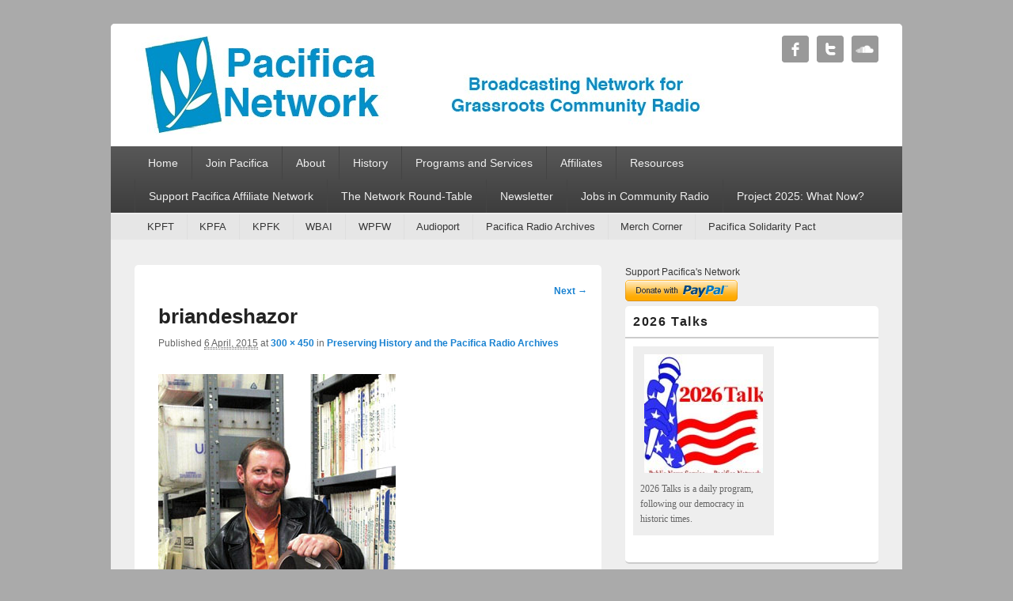

--- FILE ---
content_type: text/html; charset=UTF-8
request_url: https://pacificanetwork.org/preserving-history-and-the-pacifica-radio-archives/briandeshazor/
body_size: 69799
content:
<!DOCTYPE html>
<!--[if IE 6]>
<html id="ie6" lang="en-US">
<![endif]-->
<!--[if IE 7]>
<html id="ie7" lang="en-US">
<![endif]-->
<!--[if IE 8]>
<html id="ie8" lang="en-US">
<![endif]-->
<!--[if !(IE 6) | !(IE 7) | !(IE 8)  ]><!-->
<html lang="en-US">
<!--<![endif]-->
<head >
<meta charset="UTF-8" />
<link rel="profile" href="http://gmpg.org/xfn/11" />
<link rel="pingback" href="https://pacificanetwork.org/xmlrpc.php" />
<meta name='robots' content='index, follow, max-image-preview:large, max-snippet:-1, max-video-preview:-1' />
	<style>img:is([sizes="auto" i], [sizes^="auto," i]) { contain-intrinsic-size: 3000px 1500px }</style>
	<meta name="viewport" content="width=device-width, initial-scale=1" />
	<!-- This site is optimized with the Yoast SEO plugin v26.8 - https://yoast.com/product/yoast-seo-wordpress/ -->
	<title>briandeshazor - Pacifica Network</title>
	<link rel="canonical" href="https://pacificanetwork.org/preserving-history-and-the-pacifica-radio-archives/briandeshazor/" />
	<script type="application/ld+json" class="yoast-schema-graph">{"@context":"https://schema.org","@graph":[{"@type":"WebPage","@id":"https://pacificanetwork.org/preserving-history-and-the-pacifica-radio-archives/briandeshazor/","url":"https://pacificanetwork.org/preserving-history-and-the-pacifica-radio-archives/briandeshazor/","name":"briandeshazor - Pacifica Network","isPartOf":{"@id":"https://pacificanetwork.org/#website"},"primaryImageOfPage":{"@id":"https://pacificanetwork.org/preserving-history-and-the-pacifica-radio-archives/briandeshazor/#primaryimage"},"image":{"@id":"https://pacificanetwork.org/preserving-history-and-the-pacifica-radio-archives/briandeshazor/#primaryimage"},"thumbnailUrl":"https://pacificanetwork.org/wp-content/uploads/2015/04/briandeshazor.jpg","datePublished":"2015-04-06T19:15:30+00:00","dateModified":"2015-07-03T18:42:32+00:00","breadcrumb":{"@id":"https://pacificanetwork.org/preserving-history-and-the-pacifica-radio-archives/briandeshazor/#breadcrumb"},"inLanguage":"en-US","potentialAction":[{"@type":"ReadAction","target":["https://pacificanetwork.org/preserving-history-and-the-pacifica-radio-archives/briandeshazor/"]}]},{"@type":"ImageObject","inLanguage":"en-US","@id":"https://pacificanetwork.org/preserving-history-and-the-pacifica-radio-archives/briandeshazor/#primaryimage","url":"https://pacificanetwork.org/wp-content/uploads/2015/04/briandeshazor.jpg","contentUrl":"https://pacificanetwork.org/wp-content/uploads/2015/04/briandeshazor.jpg","width":300,"height":450,"caption":"The Pacifica Radio Archives' Brian DeShazor."},{"@type":"BreadcrumbList","@id":"https://pacificanetwork.org/preserving-history-and-the-pacifica-radio-archives/briandeshazor/#breadcrumb","itemListElement":[{"@type":"ListItem","position":1,"name":"Home","item":"https://pacificanetwork.org/"},{"@type":"ListItem","position":2,"name":"Preserving History and the Pacifica Radio Archives","item":"https://pacificanetwork.org/preserving-history-and-the-pacifica-radio-archives/"},{"@type":"ListItem","position":3,"name":"briandeshazor"}]},{"@type":"WebSite","@id":"https://pacificanetwork.org/#website","url":"https://pacificanetwork.org/","name":"Pacifica Network","description":"Broadcasting Network for Grassroots Community Radio","potentialAction":[{"@type":"SearchAction","target":{"@type":"EntryPoint","urlTemplate":"https://pacificanetwork.org/?s={search_term_string}"},"query-input":{"@type":"PropertyValueSpecification","valueRequired":true,"valueName":"search_term_string"}}],"inLanguage":"en-US"}]}</script>
	<!-- / Yoast SEO plugin. -->


<link rel='dns-prefetch' href='//js.stripe.com' />
<link rel='dns-prefetch' href='//cdn.canvasjs.com' />
<link rel="alternate" type="application/rss+xml" title="Pacifica Network &raquo; Feed" href="https://pacificanetwork.org/feed/" />
<link rel="alternate" type="application/rss+xml" title="Pacifica Network &raquo; Comments Feed" href="https://pacificanetwork.org/comments/feed/" />
<script type="text/javascript">
/* <![CDATA[ */
window._wpemojiSettings = {"baseUrl":"https:\/\/s.w.org\/images\/core\/emoji\/16.0.1\/72x72\/","ext":".png","svgUrl":"https:\/\/s.w.org\/images\/core\/emoji\/16.0.1\/svg\/","svgExt":".svg","source":{"concatemoji":"https:\/\/pacificanetwork.org\/wp-includes\/js\/wp-emoji-release.min.js?ver=6.8.3"}};
/*! This file is auto-generated */
!function(s,n){var o,i,e;function c(e){try{var t={supportTests:e,timestamp:(new Date).valueOf()};sessionStorage.setItem(o,JSON.stringify(t))}catch(e){}}function p(e,t,n){e.clearRect(0,0,e.canvas.width,e.canvas.height),e.fillText(t,0,0);var t=new Uint32Array(e.getImageData(0,0,e.canvas.width,e.canvas.height).data),a=(e.clearRect(0,0,e.canvas.width,e.canvas.height),e.fillText(n,0,0),new Uint32Array(e.getImageData(0,0,e.canvas.width,e.canvas.height).data));return t.every(function(e,t){return e===a[t]})}function u(e,t){e.clearRect(0,0,e.canvas.width,e.canvas.height),e.fillText(t,0,0);for(var n=e.getImageData(16,16,1,1),a=0;a<n.data.length;a++)if(0!==n.data[a])return!1;return!0}function f(e,t,n,a){switch(t){case"flag":return n(e,"\ud83c\udff3\ufe0f\u200d\u26a7\ufe0f","\ud83c\udff3\ufe0f\u200b\u26a7\ufe0f")?!1:!n(e,"\ud83c\udde8\ud83c\uddf6","\ud83c\udde8\u200b\ud83c\uddf6")&&!n(e,"\ud83c\udff4\udb40\udc67\udb40\udc62\udb40\udc65\udb40\udc6e\udb40\udc67\udb40\udc7f","\ud83c\udff4\u200b\udb40\udc67\u200b\udb40\udc62\u200b\udb40\udc65\u200b\udb40\udc6e\u200b\udb40\udc67\u200b\udb40\udc7f");case"emoji":return!a(e,"\ud83e\udedf")}return!1}function g(e,t,n,a){var r="undefined"!=typeof WorkerGlobalScope&&self instanceof WorkerGlobalScope?new OffscreenCanvas(300,150):s.createElement("canvas"),o=r.getContext("2d",{willReadFrequently:!0}),i=(o.textBaseline="top",o.font="600 32px Arial",{});return e.forEach(function(e){i[e]=t(o,e,n,a)}),i}function t(e){var t=s.createElement("script");t.src=e,t.defer=!0,s.head.appendChild(t)}"undefined"!=typeof Promise&&(o="wpEmojiSettingsSupports",i=["flag","emoji"],n.supports={everything:!0,everythingExceptFlag:!0},e=new Promise(function(e){s.addEventListener("DOMContentLoaded",e,{once:!0})}),new Promise(function(t){var n=function(){try{var e=JSON.parse(sessionStorage.getItem(o));if("object"==typeof e&&"number"==typeof e.timestamp&&(new Date).valueOf()<e.timestamp+604800&&"object"==typeof e.supportTests)return e.supportTests}catch(e){}return null}();if(!n){if("undefined"!=typeof Worker&&"undefined"!=typeof OffscreenCanvas&&"undefined"!=typeof URL&&URL.createObjectURL&&"undefined"!=typeof Blob)try{var e="postMessage("+g.toString()+"("+[JSON.stringify(i),f.toString(),p.toString(),u.toString()].join(",")+"));",a=new Blob([e],{type:"text/javascript"}),r=new Worker(URL.createObjectURL(a),{name:"wpTestEmojiSupports"});return void(r.onmessage=function(e){c(n=e.data),r.terminate(),t(n)})}catch(e){}c(n=g(i,f,p,u))}t(n)}).then(function(e){for(var t in e)n.supports[t]=e[t],n.supports.everything=n.supports.everything&&n.supports[t],"flag"!==t&&(n.supports.everythingExceptFlag=n.supports.everythingExceptFlag&&n.supports[t]);n.supports.everythingExceptFlag=n.supports.everythingExceptFlag&&!n.supports.flag,n.DOMReady=!1,n.readyCallback=function(){n.DOMReady=!0}}).then(function(){return e}).then(function(){var e;n.supports.everything||(n.readyCallback(),(e=n.source||{}).concatemoji?t(e.concatemoji):e.wpemoji&&e.twemoji&&(t(e.twemoji),t(e.wpemoji)))}))}((window,document),window._wpemojiSettings);
/* ]]> */
</script>
<style id='wp-emoji-styles-inline-css' type='text/css'>

	img.wp-smiley, img.emoji {
		display: inline !important;
		border: none !important;
		box-shadow: none !important;
		height: 1em !important;
		width: 1em !important;
		margin: 0 0.07em !important;
		vertical-align: -0.1em !important;
		background: none !important;
		padding: 0 !important;
	}
</style>
<link rel='stylesheet' id='wp-block-library-css' href='https://pacificanetwork.org/wp-includes/css/dist/block-library/style.min.css?ver=6.8.3' type='text/css' media='all' />
<style id='classic-theme-styles-inline-css' type='text/css'>
/*! This file is auto-generated */
.wp-block-button__link{color:#fff;background-color:#32373c;border-radius:9999px;box-shadow:none;text-decoration:none;padding:calc(.667em + 2px) calc(1.333em + 2px);font-size:1.125em}.wp-block-file__button{background:#32373c;color:#fff;text-decoration:none}
</style>
<style id='pdfemb-pdf-embedder-viewer-style-inline-css' type='text/css'>
.wp-block-pdfemb-pdf-embedder-viewer{max-width:none}

</style>
<style id='global-styles-inline-css' type='text/css'>
:root{--wp--preset--aspect-ratio--square: 1;--wp--preset--aspect-ratio--4-3: 4/3;--wp--preset--aspect-ratio--3-4: 3/4;--wp--preset--aspect-ratio--3-2: 3/2;--wp--preset--aspect-ratio--2-3: 2/3;--wp--preset--aspect-ratio--16-9: 16/9;--wp--preset--aspect-ratio--9-16: 9/16;--wp--preset--color--black: #000000;--wp--preset--color--cyan-bluish-gray: #abb8c3;--wp--preset--color--white: #ffffff;--wp--preset--color--pale-pink: #f78da7;--wp--preset--color--vivid-red: #cf2e2e;--wp--preset--color--luminous-vivid-orange: #ff6900;--wp--preset--color--luminous-vivid-amber: #fcb900;--wp--preset--color--light-green-cyan: #7bdcb5;--wp--preset--color--vivid-green-cyan: #00d084;--wp--preset--color--pale-cyan-blue: #8ed1fc;--wp--preset--color--vivid-cyan-blue: #0693e3;--wp--preset--color--vivid-purple: #9b51e0;--wp--preset--gradient--vivid-cyan-blue-to-vivid-purple: linear-gradient(135deg,rgba(6,147,227,1) 0%,rgb(155,81,224) 100%);--wp--preset--gradient--light-green-cyan-to-vivid-green-cyan: linear-gradient(135deg,rgb(122,220,180) 0%,rgb(0,208,130) 100%);--wp--preset--gradient--luminous-vivid-amber-to-luminous-vivid-orange: linear-gradient(135deg,rgba(252,185,0,1) 0%,rgba(255,105,0,1) 100%);--wp--preset--gradient--luminous-vivid-orange-to-vivid-red: linear-gradient(135deg,rgba(255,105,0,1) 0%,rgb(207,46,46) 100%);--wp--preset--gradient--very-light-gray-to-cyan-bluish-gray: linear-gradient(135deg,rgb(238,238,238) 0%,rgb(169,184,195) 100%);--wp--preset--gradient--cool-to-warm-spectrum: linear-gradient(135deg,rgb(74,234,220) 0%,rgb(151,120,209) 20%,rgb(207,42,186) 40%,rgb(238,44,130) 60%,rgb(251,105,98) 80%,rgb(254,248,76) 100%);--wp--preset--gradient--blush-light-purple: linear-gradient(135deg,rgb(255,206,236) 0%,rgb(152,150,240) 100%);--wp--preset--gradient--blush-bordeaux: linear-gradient(135deg,rgb(254,205,165) 0%,rgb(254,45,45) 50%,rgb(107,0,62) 100%);--wp--preset--gradient--luminous-dusk: linear-gradient(135deg,rgb(255,203,112) 0%,rgb(199,81,192) 50%,rgb(65,88,208) 100%);--wp--preset--gradient--pale-ocean: linear-gradient(135deg,rgb(255,245,203) 0%,rgb(182,227,212) 50%,rgb(51,167,181) 100%);--wp--preset--gradient--electric-grass: linear-gradient(135deg,rgb(202,248,128) 0%,rgb(113,206,126) 100%);--wp--preset--gradient--midnight: linear-gradient(135deg,rgb(2,3,129) 0%,rgb(40,116,252) 100%);--wp--preset--font-size--small: 13px;--wp--preset--font-size--medium: 20px;--wp--preset--font-size--large: 36px;--wp--preset--font-size--x-large: 42px;--wp--preset--spacing--20: 0.44rem;--wp--preset--spacing--30: 0.67rem;--wp--preset--spacing--40: 1rem;--wp--preset--spacing--50: 1.5rem;--wp--preset--spacing--60: 2.25rem;--wp--preset--spacing--70: 3.38rem;--wp--preset--spacing--80: 5.06rem;--wp--preset--shadow--natural: 6px 6px 9px rgba(0, 0, 0, 0.2);--wp--preset--shadow--deep: 12px 12px 50px rgba(0, 0, 0, 0.4);--wp--preset--shadow--sharp: 6px 6px 0px rgba(0, 0, 0, 0.2);--wp--preset--shadow--outlined: 6px 6px 0px -3px rgba(255, 255, 255, 1), 6px 6px rgba(0, 0, 0, 1);--wp--preset--shadow--crisp: 6px 6px 0px rgba(0, 0, 0, 1);}:where(.is-layout-flex){gap: 0.5em;}:where(.is-layout-grid){gap: 0.5em;}body .is-layout-flex{display: flex;}.is-layout-flex{flex-wrap: wrap;align-items: center;}.is-layout-flex > :is(*, div){margin: 0;}body .is-layout-grid{display: grid;}.is-layout-grid > :is(*, div){margin: 0;}:where(.wp-block-columns.is-layout-flex){gap: 2em;}:where(.wp-block-columns.is-layout-grid){gap: 2em;}:where(.wp-block-post-template.is-layout-flex){gap: 1.25em;}:where(.wp-block-post-template.is-layout-grid){gap: 1.25em;}.has-black-color{color: var(--wp--preset--color--black) !important;}.has-cyan-bluish-gray-color{color: var(--wp--preset--color--cyan-bluish-gray) !important;}.has-white-color{color: var(--wp--preset--color--white) !important;}.has-pale-pink-color{color: var(--wp--preset--color--pale-pink) !important;}.has-vivid-red-color{color: var(--wp--preset--color--vivid-red) !important;}.has-luminous-vivid-orange-color{color: var(--wp--preset--color--luminous-vivid-orange) !important;}.has-luminous-vivid-amber-color{color: var(--wp--preset--color--luminous-vivid-amber) !important;}.has-light-green-cyan-color{color: var(--wp--preset--color--light-green-cyan) !important;}.has-vivid-green-cyan-color{color: var(--wp--preset--color--vivid-green-cyan) !important;}.has-pale-cyan-blue-color{color: var(--wp--preset--color--pale-cyan-blue) !important;}.has-vivid-cyan-blue-color{color: var(--wp--preset--color--vivid-cyan-blue) !important;}.has-vivid-purple-color{color: var(--wp--preset--color--vivid-purple) !important;}.has-black-background-color{background-color: var(--wp--preset--color--black) !important;}.has-cyan-bluish-gray-background-color{background-color: var(--wp--preset--color--cyan-bluish-gray) !important;}.has-white-background-color{background-color: var(--wp--preset--color--white) !important;}.has-pale-pink-background-color{background-color: var(--wp--preset--color--pale-pink) !important;}.has-vivid-red-background-color{background-color: var(--wp--preset--color--vivid-red) !important;}.has-luminous-vivid-orange-background-color{background-color: var(--wp--preset--color--luminous-vivid-orange) !important;}.has-luminous-vivid-amber-background-color{background-color: var(--wp--preset--color--luminous-vivid-amber) !important;}.has-light-green-cyan-background-color{background-color: var(--wp--preset--color--light-green-cyan) !important;}.has-vivid-green-cyan-background-color{background-color: var(--wp--preset--color--vivid-green-cyan) !important;}.has-pale-cyan-blue-background-color{background-color: var(--wp--preset--color--pale-cyan-blue) !important;}.has-vivid-cyan-blue-background-color{background-color: var(--wp--preset--color--vivid-cyan-blue) !important;}.has-vivid-purple-background-color{background-color: var(--wp--preset--color--vivid-purple) !important;}.has-black-border-color{border-color: var(--wp--preset--color--black) !important;}.has-cyan-bluish-gray-border-color{border-color: var(--wp--preset--color--cyan-bluish-gray) !important;}.has-white-border-color{border-color: var(--wp--preset--color--white) !important;}.has-pale-pink-border-color{border-color: var(--wp--preset--color--pale-pink) !important;}.has-vivid-red-border-color{border-color: var(--wp--preset--color--vivid-red) !important;}.has-luminous-vivid-orange-border-color{border-color: var(--wp--preset--color--luminous-vivid-orange) !important;}.has-luminous-vivid-amber-border-color{border-color: var(--wp--preset--color--luminous-vivid-amber) !important;}.has-light-green-cyan-border-color{border-color: var(--wp--preset--color--light-green-cyan) !important;}.has-vivid-green-cyan-border-color{border-color: var(--wp--preset--color--vivid-green-cyan) !important;}.has-pale-cyan-blue-border-color{border-color: var(--wp--preset--color--pale-cyan-blue) !important;}.has-vivid-cyan-blue-border-color{border-color: var(--wp--preset--color--vivid-cyan-blue) !important;}.has-vivid-purple-border-color{border-color: var(--wp--preset--color--vivid-purple) !important;}.has-vivid-cyan-blue-to-vivid-purple-gradient-background{background: var(--wp--preset--gradient--vivid-cyan-blue-to-vivid-purple) !important;}.has-light-green-cyan-to-vivid-green-cyan-gradient-background{background: var(--wp--preset--gradient--light-green-cyan-to-vivid-green-cyan) !important;}.has-luminous-vivid-amber-to-luminous-vivid-orange-gradient-background{background: var(--wp--preset--gradient--luminous-vivid-amber-to-luminous-vivid-orange) !important;}.has-luminous-vivid-orange-to-vivid-red-gradient-background{background: var(--wp--preset--gradient--luminous-vivid-orange-to-vivid-red) !important;}.has-very-light-gray-to-cyan-bluish-gray-gradient-background{background: var(--wp--preset--gradient--very-light-gray-to-cyan-bluish-gray) !important;}.has-cool-to-warm-spectrum-gradient-background{background: var(--wp--preset--gradient--cool-to-warm-spectrum) !important;}.has-blush-light-purple-gradient-background{background: var(--wp--preset--gradient--blush-light-purple) !important;}.has-blush-bordeaux-gradient-background{background: var(--wp--preset--gradient--blush-bordeaux) !important;}.has-luminous-dusk-gradient-background{background: var(--wp--preset--gradient--luminous-dusk) !important;}.has-pale-ocean-gradient-background{background: var(--wp--preset--gradient--pale-ocean) !important;}.has-electric-grass-gradient-background{background: var(--wp--preset--gradient--electric-grass) !important;}.has-midnight-gradient-background{background: var(--wp--preset--gradient--midnight) !important;}.has-small-font-size{font-size: var(--wp--preset--font-size--small) !important;}.has-medium-font-size{font-size: var(--wp--preset--font-size--medium) !important;}.has-large-font-size{font-size: var(--wp--preset--font-size--large) !important;}.has-x-large-font-size{font-size: var(--wp--preset--font-size--x-large) !important;}
:where(.wp-block-post-template.is-layout-flex){gap: 1.25em;}:where(.wp-block-post-template.is-layout-grid){gap: 1.25em;}
:where(.wp-block-columns.is-layout-flex){gap: 2em;}:where(.wp-block-columns.is-layout-grid){gap: 2em;}
:root :where(.wp-block-pullquote){font-size: 1.5em;line-height: 1.6;}
</style>
<link rel='stylesheet' id='wpedon-css' href='https://pacificanetwork.org/wp-content/plugins/easy-paypal-donation/assets/css/wpedon.css?ver=1.5.3' type='text/css' media='all' />
<link rel='stylesheet' id='dashicons-css' href='https://pacificanetwork.org/wp-includes/css/dashicons.min.css?ver=6.8.3' type='text/css' media='all' />
<link rel='stylesheet' id='admin-bar-css' href='https://pacificanetwork.org/wp-includes/css/admin-bar.min.css?ver=6.8.3' type='text/css' media='all' />
<style id='admin-bar-inline-css' type='text/css'>

    .canvasjs-chart-credit{
        display: none !important;
    }
    #vtrtsFreeChart canvas {
    border-radius: 6px;
}

.vtrts-free-adminbar-weekly-title {
    font-weight: bold;
    font-size: 14px;
    color: #fff;
    margin-bottom: 6px;
}

        #wpadminbar #wp-admin-bar-vtrts_free_top_button .ab-icon:before {
            content: "\f185";
            color: #1DAE22;
            top: 3px;
        }
    #wp-admin-bar-vtrts_pro_top_button .ab-item {
        min-width: 180px;
    }
    .vtrts-free-adminbar-dropdown {
        min-width: 420px ;
        padding: 18px 18px 12px 18px;
        background: #23282d;
        color: #fff;
        border-radius: 8px;
        box-shadow: 0 4px 24px rgba(0,0,0,0.15);
        margin-top: 10px;
    }
    .vtrts-free-adminbar-grid {
        display: grid;
        grid-template-columns: 1fr 1fr;
        gap: 18px 18px; /* row-gap column-gap */
        margin-bottom: 18px;
    }
    .vtrts-free-adminbar-card {
        background: #2c3338;
        border-radius: 8px;
        padding: 18px 18px 12px 18px;
        box-shadow: 0 2px 8px rgba(0,0,0,0.07);
        display: flex;
        flex-direction: column;
        align-items: flex-start;
    }
    /* Extra margin for the right column */
    .vtrts-free-adminbar-card:nth-child(2),
    .vtrts-free-adminbar-card:nth-child(4) {
        margin-left: 10px !important;
        padding-left: 10px !important;
                padding-top: 6px !important;

        margin-right: 10px !important;
        padding-right : 10px !important;
        margin-top: 10px !important;
    }
    .vtrts-free-adminbar-card:nth-child(1),
    .vtrts-free-adminbar-card:nth-child(3) {
        margin-left: 10px !important;
        padding-left: 10px !important;
                padding-top: 6px !important;

        margin-top: 10px !important;
                padding-right : 10px !important;

    }
    /* Extra margin for the bottom row */
    .vtrts-free-adminbar-card:nth-child(3),
    .vtrts-free-adminbar-card:nth-child(4) {
        margin-top: 6px !important;
        padding-top: 6px !important;
        margin-top: 10px !important;
    }
    .vtrts-free-adminbar-card-title {
        font-size: 14px;
        font-weight: 800;
        margin-bottom: 6px;
        color: #fff;
    }
    .vtrts-free-adminbar-card-value {
        font-size: 22px;
        font-weight: bold;
        color: #1DAE22;
        margin-bottom: 4px;
    }
    .vtrts-free-adminbar-card-sub {
        font-size: 12px;
        color: #aaa;
    }
    .vtrts-free-adminbar-btn-wrap {
        text-align: center;
        margin-top: 8px;
    }

    #wp-admin-bar-vtrts_free_top_button .ab-item{
    min-width: 80px !important;
        padding: 0px !important;
    .vtrts-free-adminbar-btn {
        display: inline-block;
        background: #1DAE22;
        color: #fff !important;
        font-weight: bold;
        padding: 8px 28px;
        border-radius: 6px;
        text-decoration: none;
        font-size: 15px;
        transition: background 0.2s;
        margin-top: 8px;
    }
    .vtrts-free-adminbar-btn:hover {
        background: #15991b;
        color: #fff !important;
    }

    .vtrts-free-adminbar-dropdown-wrap { min-width: 0; padding: 0; }
    #wpadminbar #wp-admin-bar-vtrts_free_top_button .vtrts-free-adminbar-dropdown { display: none; position: absolute; left: 0; top: 100%; z-index: 99999; }
    #wpadminbar #wp-admin-bar-vtrts_free_top_button:hover .vtrts-free-adminbar-dropdown { display: block; }
    
        .ab-empty-item #wp-admin-bar-vtrts_free_top_button-default .ab-empty-item{
    height:0px !important;
    padding :0px !important;
     }
            #wpadminbar .quicklinks .ab-empty-item{
        padding:0px !important;
    }
    .vtrts-free-adminbar-dropdown {
    min-width: 420px;
    padding: 18px 18px 12px 18px;
    background: #23282d;
    color: #fff;
    border-radius: 12px; /* more rounded */
    box-shadow: 0 8px 32px rgba(0,0,0,0.25); /* deeper shadow */
    margin-top: 10px;
}

.vtrts-free-adminbar-btn-wrap {
    text-align: center;
    margin-top: 18px; /* more space above */
}

.vtrts-free-adminbar-btn {
    display: inline-block;
    background: #1DAE22;
    color: #fff !important;
    font-weight: bold;
    padding: 5px 22px;
    border-radius: 8px;
    text-decoration: none;
    font-size: 17px;
    transition: background 0.2s, box-shadow 0.2s;
    margin-top: 8px;
    box-shadow: 0 2px 8px rgba(29,174,34,0.15);
    text-align: center;
    line-height: 1.6;
    
}
.vtrts-free-adminbar-btn:hover {
    background: #15991b;
    color: #fff !important;
    box-shadow: 0 4px 16px rgba(29,174,34,0.25);
}
    


</style>
<link rel='stylesheet' id='catchbox-css' href='https://pacificanetwork.org/wp-content/themes/catch-box-pro/style.css' type='text/css' media='all' />
<link rel='stylesheet' id='genericons-css' href='https://pacificanetwork.org/wp-content/themes/catch-box-pro/genericons/genericons.css?ver=3.0.3' type='text/css' media='all' />
<link rel='stylesheet' id='catchbox-responsive-css' href='https://pacificanetwork.org/wp-content/themes/catch-box-pro/css/responsive.css?ver=6.8.3' type='text/css' media='all' />
<link rel='stylesheet' id='tablepress-default-css' href='https://pacificanetwork.org/wp-content/tablepress-combined.min.css?ver=97' type='text/css' media='all' />
<link rel='stylesheet' id='mediaelementjs-styles-css' href='https://pacificanetwork.org/wp-content/plugins/media-element-html5-video-and-audio-player/mediaelement/v4/mediaelementplayer.min.css?ver=6.8.3' type='text/css' media='all' />
<link rel='stylesheet' id='mediaelementjs-styles-legacy-css' href='https://pacificanetwork.org/wp-content/plugins/media-element-html5-video-and-audio-player/mediaelement/v4/mediaelementplayer-legacy.min.css?ver=6.8.3' type='text/css' media='all' />
<script type="text/javascript" id="ahc_front_js-js-extra">
/* <![CDATA[ */
var ahc_ajax_front = {"ajax_url":"https:\/\/pacificanetwork.org\/wp-admin\/admin-ajax.php","plugin_url":"https:\/\/pacificanetwork.org\/wp-content\/plugins\/visitors-traffic-real-time-statistics\/","page_id":"1433","page_title":"briandeshazor","post_type":"attachment"};
/* ]]> */
</script>
<script type="text/javascript" src="https://pacificanetwork.org/wp-content/plugins/visitors-traffic-real-time-statistics/js/front.js?ver=6.8.3" id="ahc_front_js-js"></script>
<script type="text/javascript" src="https://pacificanetwork.org/wp-includes/js/jquery/jquery.min.js?ver=3.7.1" id="jquery-core-js"></script>
<script type="text/javascript" src="https://pacificanetwork.org/wp-includes/js/jquery/jquery-migrate.min.js?ver=3.4.1" id="jquery-migrate-js"></script>
<script type="text/javascript" src="https://pacificanetwork.org/wp-content/plugins/media-element-html5-video-and-audio-player/mediaelement/v4/mediaelement-and-player.min.js?ver=4.2.8" id="mediaelementjs-scripts-js"></script>
<link rel="https://api.w.org/" href="https://pacificanetwork.org/wp-json/" /><link rel="alternate" title="JSON" type="application/json" href="https://pacificanetwork.org/wp-json/wp/v2/media/1433" /><link rel="EditURI" type="application/rsd+xml" title="RSD" href="https://pacificanetwork.org/xmlrpc.php?rsd" />
<meta name="generator" content="WordPress 6.8.3" />
<link rel='shortlink' href='https://pacificanetwork.org/?p=1433' />
<link rel="alternate" title="oEmbed (JSON)" type="application/json+oembed" href="https://pacificanetwork.org/wp-json/oembed/1.0/embed?url=https%3A%2F%2Fpacificanetwork.org%2Fpreserving-history-and-the-pacifica-radio-archives%2Fbriandeshazor%2F" />
<link rel="alternate" title="oEmbed (XML)" type="text/xml+oembed" href="https://pacificanetwork.org/wp-json/oembed/1.0/embed?url=https%3A%2F%2Fpacificanetwork.org%2Fpreserving-history-and-the-pacifica-radio-archives%2Fbriandeshazor%2F&#038;format=xml" />
<script>
  (function(i,s,o,g,r,a,m){i['GoogleAnalyticsObject']=r;i[r]=i[r]||function(){
  (i[r].q=i[r].q||[]).push(arguments)},i[r].l=1*new Date();a=s.createElement(o),
  m=s.getElementsByTagName(o)[0];a.async=1;a.src=g;m.parentNode.insertBefore(a,m)
  })(window,document,'script','//www.google-analytics.com/analytics.js','ga');

  ga('create', 'UA-42780759-1', 'pacificanetwork.org');
  ga('send', 'pageview');
<div id="fb-root"></div>
<script async defer crossorigin="anonymous" src="https://connect.facebook.net/en_US/sdk.js#xfbml=1&version=v6.0"></script>
</script>
<div id="fb-root"></div>
<script async defer crossorigin="anonymous" src="https://connect.facebook.net/en_US/sdk.js#xfbml=1&version=v5.0"></script>
<div id="fb-root"></div>
<script async defer crossorigin="anonymous" src="https://connect.facebook.net/en_US/sdk.js#xfbml=1&version=v5.0"></script>
<div id="fb-root"></div>
<script async defer crossorigin="anonymous" src="https://connect.facebook.net/en_US/sdk.js#xfbml=1&version=v5.0"></script><!-- Analytics by WP Statistics - https://wp-statistics.com -->
<!-- refreshing cache --><link rel="shortcut icon" href="http://pacificanetwork.org/wp-content/uploads/2012/06/weblogo2-e1428349731146.jpg" type="image/x-icon" /><!-- Pacifica Network inline CSS Styles -->
<style type="text/css" media="screen">
#header-content {
padding-top: 15.00px;
padding-bottom: 15.00px;
}
#slider { background-color: #eeeeee; }
#slider-wrap .featured-text { color: #666666; }
@media screen and (min-width: 961px) {
}
.wp-caption .wp-caption-text:before {
    content: none;
}
.wp-caption .wp-caption-text {
    padding-left: 0;
}
.page .wp-caption .wp-caption-text { padding-left: 10px; }
.page .wp-caption .wp-caption-text { font-size: 10px; line-height: 16px; }
</style>
<!-- refreshing cache --><link rel="apple-touch-icon-precomposed" href="http://pacificanetwork.org/wp-content/uploads/2012/06/weblogo2-e1428349731146.jpg" /><meta name="generator" content="Elementor 3.34.2; features: additional_custom_breakpoints; settings: css_print_method-external, google_font-enabled, font_display-auto">
			<style>
				.e-con.e-parent:nth-of-type(n+4):not(.e-lazyloaded):not(.e-no-lazyload),
				.e-con.e-parent:nth-of-type(n+4):not(.e-lazyloaded):not(.e-no-lazyload) * {
					background-image: none !important;
				}
				@media screen and (max-height: 1024px) {
					.e-con.e-parent:nth-of-type(n+3):not(.e-lazyloaded):not(.e-no-lazyload),
					.e-con.e-parent:nth-of-type(n+3):not(.e-lazyloaded):not(.e-no-lazyload) * {
						background-image: none !important;
					}
				}
				@media screen and (max-height: 640px) {
					.e-con.e-parent:nth-of-type(n+2):not(.e-lazyloaded):not(.e-no-lazyload),
					.e-con.e-parent:nth-of-type(n+2):not(.e-lazyloaded):not(.e-no-lazyload) * {
						background-image: none !important;
					}
				}
			</style>
				<style type="text/css">
			#site-title,
		#site-description {
			position: absolute !important;
			clip: rect(1px 1px 1px 1px); /* IE6, IE7 */
			clip: rect(1px, 1px, 1px, 1px);
		}
		</style>
	<style type="text/css" id="custom-background-css">
body.custom-background { background-color: #aaaaaa; }
</style>
	</head>

<body class="attachment wp-singular attachment-template-default single single-attachment postid-1433 attachmentid-1433 attachment-jpeg custom-background wp-theme-catch-box-pro right-sidebar elementor-default elementor-kit-6590">


<div id="page" class="hfeed site">

	 
    
	<header id="branding" role="banner">
    
    	        
    	<div id="header-content" class="clearfix">
			
<div class="logo-wrap clearfix">    
    	<div id="site-logo">
        	<a href="https://pacificanetwork.org/" title="Pacifica Network" rel="home">
                <img fetchpriority="high" src="https://pacificanetwork.org/wp-content/uploads/2015/04/cropped-weblogo21.jpg" width="729" height="125" alt="Pacifica Network" />
            </a>
      	</div>
        
	<div id="hgroup" class="site-details with-logo"> 
   		<h1 id="site-title"><a href="https://pacificanetwork.org/" title="Pacifica Network" rel="home">Pacifica Network</a></h1>
       	<h2 id="site-description">Broadcasting Network for Grassroots Community Radio</h2>
   	</div><!-- #hgroup --> 

</div><!-- .logo-wrap -->
<div id="sidebar-header-right" class="widget-area sidebar-top clearfix">
	<aside id="widget_catchbox_social_widget-13" class="widget widget_catchbox_social_widget">
		<div class="social-profile"><ul><li class="facebook"><a href="https://www.facebook.com/PacificaRadioNetwork?fref=ts" title="Facebook" target="_blank">Facebook</a></li><li class="twitter"><a href="https://twitter.com/RadioPacifica" title="Twitter" target="_blank">Twitter</a></li><li class="soundcloud"><a href="https://soundcloud.com/pacificanetwork" title="Soundcloud" target="_blank">Soundcloud</a></li>
		</ul></div></aside></div> <!-- #sidebar-top -->
            
      	</div><!-- #header-content -->
        
    		<nav id="access" role="navigation">
		<h3 class="assistive-text">Primary menu</h3>
				<div class="skip-link"><a class="assistive-text" href="#content" title="Skip to primary content">Skip to primary content</a></div>
		<div class="skip-link"><a class="assistive-text" href="#secondary" title="Skip to secondary content">Skip to secondary content</a></div>
			
		<div class="menu-header-container"><ul class="menu"><li id="menu-item-70" class="menu-item menu-item-type-custom menu-item-object-custom menu-item-70"><a href="http://www.pacificanetwork.org">Home</a></li>
<li id="menu-item-62" class="menu-item menu-item-type-post_type menu-item-object-page menu-item-has-children menu-item-62"><a href="https://pacificanetwork.org/joinpacifica/">Join Pacifica</a>
<ul class="sub-menu">
	<li id="menu-item-1518" class="menu-item menu-item-type-custom menu-item-object-custom menu-item-1518"><a href="http://pacificanetwork.org/resources-3/ten-valuable-features-of-pacifica-affiliation">Ten Valuable Features of Affiliation</a></li>
</ul>
</li>
<li id="menu-item-13771" class="menu-item menu-item-type-post_type menu-item-object-page menu-item-has-children menu-item-13771"><a href="https://pacificanetwork.org/about-affiliates-network/the-affiliate-network/">About</a>
<ul class="sub-menu">
	<li id="menu-item-66" class="menu-item menu-item-type-post_type menu-item-object-page menu-item-66"><a href="https://pacificanetwork.org/contact/">The Team</a></li>
	<li id="menu-item-13775" class="menu-item menu-item-type-post_type menu-item-object-page menu-item-13775"><a href="https://pacificanetwork.org/about-2/">How We Network</a></li>
	<li id="menu-item-4638" class="menu-item menu-item-type-custom menu-item-object-custom menu-item-4638"><a href="http://pacificanetwork.org/missionandgoals/">Mission and Goals</a></li>
	<li id="menu-item-18050" class="menu-item menu-item-type-post_type menu-item-object-page menu-item-18050"><a href="https://pacificanetwork.org/about-pacifica-foundation/pacifica-foundation/">Pacifica Foundation</a></li>
</ul>
</li>
<li id="menu-item-1526" class="menu-item menu-item-type-custom menu-item-object-custom menu-item-has-children menu-item-1526"><a href="http://pacificanetwork.org/?p=154">History</a>
<ul class="sub-menu">
	<li id="menu-item-1523" class="menu-item menu-item-type-custom menu-item-object-custom menu-item-1523"><a href="http://pacificanetwork.org/?p=1521">History of Pacifica Foundation</a></li>
	<li id="menu-item-1537" class="menu-item menu-item-type-custom menu-item-object-custom menu-item-1537"><a href="http://pacificanetwork.org/?p=154">History of Affiliates Network</a></li>
	<li id="menu-item-1511" class="menu-item menu-item-type-custom menu-item-object-custom menu-item-1511"><a href="http://pacificanetwork.org/?p=167">Origins of Pacifica KU Satellite</a></li>
	<li id="menu-item-16233" class="menu-item menu-item-type-post_type menu-item-object-page menu-item-16233"><a href="https://pacificanetwork.org/about-affiliates-network/pacifica-network-history/history-of-pap/the-pacifica-audioport/">THE PACIFICA AUDIOPORT</a></li>
</ul>
</li>
<li id="menu-item-1042" class="menu-item menu-item-type-custom menu-item-object-custom menu-item-has-children menu-item-1042"><a href="http://pacificanetwork.org/?page_id=1032">Programs and Services</a>
<ul class="sub-menu">
	<li id="menu-item-1212" class="menu-item menu-item-type-custom menu-item-object-custom menu-item-has-children menu-item-1212"><a href="http://pacificanetwork.org/?page_id=128">Audioport</a>
	<ul class="sub-menu">
		<li id="menu-item-1216" class="menu-item menu-item-type-custom menu-item-object-custom menu-item-1216"><a href="http://pacificanetwork.org/?page_id=371">Programs on Audioport</a></li>
		<li id="menu-item-21432" class="menu-item menu-item-type-post_type menu-item-object-page menu-item-21432"><a href="https://pacificanetwork.org/resources-3/audioport/audioport-resource-center/">AudioPort Resource Center</a></li>
		<li id="menu-item-2738" class="menu-item menu-item-type-post_type menu-item-object-page menu-item-2738"><a href="https://pacificanetwork.org/users-contract/">User’s Contract</a></li>
	</ul>
</li>
	<li id="menu-item-1214" class="menu-item menu-item-type-custom menu-item-object-custom menu-item-1214"><a href="http://pacificanetwork.org/?page_id=1045">Internet Technology Package</a></li>
	<li id="menu-item-1256" class="menu-item menu-item-type-custom menu-item-object-custom menu-item-has-children menu-item-1256"><a href="http://pacificanetwork.org/wp-content/uploads/2014/09/KUleftschedule.pdf">KU Stream Schedule</a>
	<ul class="sub-menu">
		<li id="menu-item-3229" class="menu-item menu-item-type-post_type menu-item-object-page menu-item-3229"><a href="https://pacificanetwork.org/news-up/">News UP!</a></li>
	</ul>
</li>
	<li id="menu-item-2723" class="menu-item menu-item-type-post_type menu-item-object-page menu-item-2723"><a href="https://pacificanetwork.org/overview-programs-services/">Overview of Programs and Services</a></li>
	<li id="menu-item-1215" class="menu-item menu-item-type-custom menu-item-object-custom menu-item-1215"><a href="http://pacificanetwork.org/?page_id=1086">Pacifica Radio Archives</a></li>
	<li id="menu-item-1213" class="menu-item menu-item-type-custom menu-item-object-custom menu-item-has-children menu-item-1213"><a href="http://pacificanetwork.org/?page_id=289">Sprouts: Radio from the Grassroots</a>
	<ul class="sub-menu">
		<li id="menu-item-5741" class="menu-item menu-item-type-post_type menu-item-object-page menu-item-5741"><a href="https://pacificanetwork.org/sprouts-sampler/">This Week on Sprouts</a></li>
	</ul>
</li>
</ul>
</li>
<li id="menu-item-60" class="menu-item menu-item-type-post_type menu-item-object-page menu-item-has-children menu-item-60"><a href="https://pacificanetwork.org/stations-2/">Affiliates</a>
<ul class="sub-menu">
	<li id="menu-item-1538" class="menu-item menu-item-type-custom menu-item-object-custom menu-item-1538"><a href="http://pacificanetwork.org/stations-2">Map of Affiliate Stations</a></li>
	<li id="menu-item-26390" class="menu-item menu-item-type-post_type menu-item-object-page menu-item-26390"><a href="https://pacificanetwork.org/aoa/">Association of Affiliates</a></li>
	<li id="menu-item-1218" class="menu-item menu-item-type-custom menu-item-object-custom menu-item-1218"><a href="http://pacificanetwork.org/?page_id=173">Affiliate Representation on Pacifica National Board</a></li>
</ul>
</li>
<li id="menu-item-58" class="menu-item menu-item-type-post_type menu-item-object-page menu-item-has-children menu-item-58"><a href="https://pacificanetwork.org/resources-3/">Resources</a>
<ul class="sub-menu">
	<li id="menu-item-2728" class="menu-item menu-item-type-post_type menu-item-object-page menu-item-2728"><a href="https://pacificanetwork.org/overview-of-resources/">Overview of Resources</a></li>
	<li id="menu-item-1976" class="menu-item menu-item-type-custom menu-item-object-custom menu-item-1976"><a href="http://pacificanetwork.org/stationbuilding">Station Building</a></li>
	<li id="menu-item-2194" class="menu-item menu-item-type-custom menu-item-object-custom menu-item-2194"><a href="http://pacificanetwork.org/interview-database/">Content Incubator</a></li>
	<li id="menu-item-1220" class="menu-item menu-item-type-custom menu-item-object-custom menu-item-1220"><a href="http://pacificanetwork.org/?page_id=800">Pacifica Audio Portal</a></li>
	<li id="menu-item-1221" class="menu-item menu-item-type-custom menu-item-object-custom menu-item-1221"><a href="http://pacificanetwork.org/?page_id=240">Community Radio Links</a></li>
	<li id="menu-item-17616" class="menu-item menu-item-type-post_type menu-item-object-page menu-item-17616"><a href="https://pacificanetwork.org/resources-3/election-coverage-strategies/">Election Coverage</a></li>
</ul>
</li>
<li id="menu-item-3830" class="menu-item menu-item-type-post_type menu-item-object-page menu-item-3830"><a href="https://pacificanetwork.org/support-pacifica/">Support Pacifica Affiliate Network</a></li>
<li id="menu-item-5824" class="menu-item menu-item-type-post_type menu-item-object-page menu-item-has-children menu-item-5824"><a href="https://pacificanetwork.org/affiliate-network-meetings/">The Network Round-Table</a>
<ul class="sub-menu">
	<li id="menu-item-31312" class="menu-item menu-item-type-post_type menu-item-object-page menu-item-31312"><a href="https://pacificanetwork.org/round-table/">Round-Table 2026</a></li>
	<li id="menu-item-28470" class="menu-item menu-item-type-post_type menu-item-object-page menu-item-28470"><a href="https://pacificanetwork.org/round-table-meetings-2025/">Round-Table Meetings 2025</a></li>
	<li id="menu-item-24444" class="menu-item menu-item-type-post_type menu-item-object-page menu-item-24444"><a href="https://pacificanetwork.org/round-table-meetings-2024/">Round-Table Meetings 2024</a></li>
	<li id="menu-item-18898" class="menu-item menu-item-type-post_type menu-item-object-page menu-item-18898"><a href="https://pacificanetwork.org/affiliate-network-meetings/round/">Round-Table Meetings 2023</a></li>
	<li id="menu-item-14404" class="menu-item menu-item-type-post_type menu-item-object-page menu-item-14404"><a href="https://pacificanetwork.org/affiliate-network-meetings/round-table-episodes-2022/">Round-Table Meetings 2022</a></li>
	<li id="menu-item-12319" class="menu-item menu-item-type-post_type menu-item-object-page menu-item-12319"><a href="https://pacificanetwork.org/affiliate-network-meetings/round-table-episodes-2021/">Round-Table Meetings 2021</a></li>
	<li id="menu-item-5825" class="menu-item menu-item-type-post_type menu-item-object-page menu-item-5825"><a href="https://pacificanetwork.org/tutorials/">Round-Table Meetings 2020</a></li>
	<li id="menu-item-12542" class="menu-item menu-item-type-post_type menu-item-object-page menu-item-12542"><a href="https://pacificanetwork.org/affiliate-network-meetings/round-table-episodes-2019/">Round-Table Meetings 2019</a></li>
</ul>
</li>
<li id="menu-item-17114" class="menu-item menu-item-type-post_type menu-item-object-page menu-item-17114"><a href="https://pacificanetwork.org/newsletter/">Newsletter</a></li>
<li id="menu-item-18110" class="menu-item menu-item-type-post_type menu-item-object-page menu-item-18110"><a href="https://pacificanetwork.org/jobs/">Jobs in Community Radio</a></li>
<li id="menu-item-31064" class="menu-item menu-item-type-post_type menu-item-object-page menu-item-31064"><a href="https://pacificanetwork.org/project-2025-what-now/">Project 2025: What Now?</a></li>
</ul></div> 		
			   
		</nav><!-- #access -->
		
			<nav id="access-secondary" class="mobile-enable"  role="navigation">
			<h3 class="assistive-text">Secondary menu</h3>
								<div class="skip-link"><a class="assistive-text" href="#content" title="Skip to primary content">Skip to primary content</a></div>
				<div class="skip-link"><a class="assistive-text" href="#secondary" title="Skip to secondary content">Skip to secondary content</a></div>
			<div class="menu-secondary-container"><ul id="menu-sub" class="menu"><li id="menu-item-376" class="menu-item menu-item-type-custom menu-item-object-custom menu-item-376"><a href="http://www.kpft.org/">KPFT</a></li>
<li id="menu-item-377" class="menu-item menu-item-type-custom menu-item-object-custom menu-item-377"><a href="http://www.kpfa.org/">KPFA</a></li>
<li id="menu-item-378" class="menu-item menu-item-type-custom menu-item-object-custom menu-item-378"><a href="http://www.kpfk.org/">KPFK</a></li>
<li id="menu-item-379" class="menu-item menu-item-type-custom menu-item-object-custom menu-item-379"><a href="http://www.wbai.org/">WBAI</a></li>
<li id="menu-item-380" class="menu-item menu-item-type-custom menu-item-object-custom menu-item-380"><a href="http://wpfwfm.org/">WPFW</a></li>
<li id="menu-item-374" class="menu-item menu-item-type-custom menu-item-object-custom menu-item-374"><a href="http://www.audioport.org">Audioport</a></li>
<li id="menu-item-381" class="menu-item menu-item-type-custom menu-item-object-custom menu-item-381"><a href="http://www.pacificaradioarchives.org/">Pacifica Radio Archives</a></li>
<li id="menu-item-20048" class="menu-item menu-item-type-post_type menu-item-object-page menu-item-20048"><a href="https://pacificanetwork.org/pacifica-network-merch-corner/">Merch Corner</a></li>
<li id="menu-item-29416" class="menu-item menu-item-type-post_type menu-item-object-page menu-item-29416"><a href="https://pacificanetwork.org/pacifica-solidarity-pact/">Pacifica Solidarity Pact</a></li>
</ul></div>		</nav>
	           
        
	</header><!-- #branding -->
    
	 
    
	    
	<div id="main" class="clearfix">
    
		        
		<div id="primary">
        
			            
			<div id="content" role="main">
				
			
				<nav id="nav-single">
					<h3 class="assistive-text">Image navigation</h3>
					<span class="nav-previous"></span>
					<span class="nav-next"><a href='https://pacificanetwork.org/preserving-history-and-the-pacifica-radio-archives/archives-2/'>Next &rarr;</a></span>
				</nav><!-- #nav-single -->

					<article id="post-1433" class="post-1433 attachment type-attachment status-inherit hentry">
						<header class="entry-header">
							<h1 class="entry-title">briandeshazor</h1>

							<div class="entry-meta">
								<span class="meta-prep meta-prep-entry-date">Published </span> <span class="entry-date"><abbr class="published" title="2:15 pm">6 April, 2015</abbr></span> at <a href="https://pacificanetwork.org/wp-content/uploads/2015/04/briandeshazor.jpg" title="Link to full-size image">300 &times; 450</a> in <a href="https://pacificanetwork.org/preserving-history-and-the-pacifica-radio-archives/" title="Return to Preserving History and the Pacifica Radio Archives" rel="gallery">Preserving History and the Pacifica Radio Archives</a>							</div><!-- .entry-meta -->

						</header><!-- .entry-header -->

						<div class="entry-content">

							<div class="entry-attachment">
								<div class="attachment">
									<a href="https://pacificanetwork.org/preserving-history-and-the-pacifica-radio-archives/archives-2/" title="briandeshazor" rel="attachment"><img width="300" height="450" src="https://pacificanetwork.org/wp-content/uploads/2015/04/briandeshazor.jpg" class="attachment-848x1024 size-848x1024" alt="" decoding="async" srcset="https://pacificanetwork.org/wp-content/uploads/2015/04/briandeshazor.jpg 300w, https://pacificanetwork.org/wp-content/uploads/2015/04/briandeshazor-200x300.jpg 200w" sizes="(max-width: 300px) 100vw, 300px" /></a>

																		<div class="entry-caption">
										<p>The Pacifica Radio Archives&#8217; Brian DeShazor.</p>
									</div>
																	</div><!-- .attachment -->

							</div><!-- .entry-attachment -->

							<div class="entry-description">
																							</div><!-- .entry-description -->

						</div><!-- .entry-content -->
                        <footer class="entry-meta">
							                        </footer><!-- .entry-meta -->

					</article><!-- #post-1433 -->
					
                    
				
		</div><!-- #content -->
        
		            
	</div><!-- #primary -->
    
	    


        <div id="secondary" class="widget-area" role="complementary">
 			<style>
        .wpedon-container .wpedon-select,
        .wpedon-container .wpedon-input {
            width: 170px;
            min-width: 170px;
            max-width: 170px;
        }
    </style><div class='wpedon-container wpedon-align-left'><label id='wpedon-3326-name-label'>Support Pacifica&#039;s Network</label><br /><form target='_blank' action='https://www.paypal.com/cgi-bin/webscr' method='post' class='wpedon-form'><input type='hidden' name='cmd' value='_donations' /><input type='hidden' name='business' value='ursula@pacifica.org' /><input type='hidden' name='currency_code' value='USD' /><input type='hidden' name='notify_url' value='https://pacificanetwork.org/wp-admin/admin-post.php?action=add_wpedon_button_ipn'><input type='hidden' name='lc' value='en_US'><input type='hidden' name='bn' value='WPPlugin_SP'><input type='hidden' name='return' value='http://pacificanetwork.org/' /><input type='hidden' name='cancel_return' value='http://pacificanetwork.org/' /><input class='wpedon_paypalbuttonimage' type='image' src='https://www.paypalobjects.com/webstatic/en_US/btn/btn_donate_pp_142x27.png' border='0' name='submit' alt='Make your payments with PayPal. It is free, secure, effective.' style='border: none;'><img alt='' border='0' style='border:none;display:none;' src='https://www.paypal.com/en_US/i/scr/pixel.gif' width='1' height='1'><input type='hidden' name='amount' id='amount_6e75a2a9d7ae6647403f9b8cb498497b' value='' /><input type='hidden' name='price' id='price_6e75a2a9d7ae6647403f9b8cb498497b' value='' /><input type='hidden' name='item_number' value='' /><input type='hidden' name='item_name' value='Support Pacifica&#039;s Network' /><input type='hidden' name='name' value='Support Pacifica&#039;s Network' /><input type='hidden' name='custom' value='3326'><input type='hidden' name='no_shipping' value='1'><input type='hidden' name='no_note' value='0'><input type='hidden' name='currency_code' value='USD'></form></div></aside><aside id="media_image-2" class="widget widget_media_image"><h3 class="widget-title">2026 Talks</h3><div style="width: 160px" class="wp-caption alignnone"><a href="https://pacificanetwork.org/programsandservices/2020-talks/"><img width="150" height="150" src="https://pacificanetwork.org/wp-content/uploads/2026/01/2026-Talks-150x150.jpg" class="image wp-image-31297  attachment-thumbnail size-thumbnail" alt="" style="max-width: 100%; height: auto;" title="2026 Talks" decoding="async" /></a><p class="wp-caption-text">2026 Talks is a daily program, following our democracy in historic times.</p></div></aside><aside id="search-6" class="widget widget_search">	<form method="get" class="searchform" action="https://pacificanetwork.org/">
		<label for="s" class="assistive-text">Search Pacifica Network</label>
		<input type="text" class="field" name="s" id="s" placeholder="Search Pacifica Network" />
		<input type="submit" class="submit" name="submit" id="searchsubmit" value="Search Pacifica Network" />
	</form>
</aside><aside id="block-7" class="widget widget_block widget_media_image">
<figure class="wp-block-image size-full is-resized"><a href="https://pacificanetwork.org/sprouts-sampler/"><img decoding="async" width="300" height="300" src="https://pacificanetwork.org/wp-content/uploads/2025/06/sprouts-lightened-2-300x300-3.png" alt="" class="wp-image-29048" style="width:199px;height:auto" srcset="https://pacificanetwork.org/wp-content/uploads/2025/06/sprouts-lightened-2-300x300-3.png 300w, https://pacificanetwork.org/wp-content/uploads/2025/06/sprouts-lightened-2-300x300-3-150x150.png 150w" sizes="(max-width: 300px) 100vw, 300px" /></a><figcaption class="wp-element-caption"><em>Sprouts: Radio From the Grassroots</em>&nbsp;                                                                                                           is a radio program that celebrates                                                                                                                   community stories.</figcaption></figure>
</aside><aside id="text-16" class="widget widget_text"><h3 class="widget-title">Pacifica Internet Technology Package</h3>			<div class="textwidget"><p>Pacifica Network offers network members a comprehensive Internet Technology Package for your online presence. <a href="http://pacificanetwork.org/?page_id=1045">Read further here</a></p>
</div>
		</aside><aside id="block-6" class="widget widget_block widget_media_image">
<figure class="wp-block-image size-full"><a href="https://www.bonfire.com/store/pacifica-network-store/"><img  decoding="async" width="500" height="261" src="https://pacificanetwork.org/wp-content/uploads/2022/12/Bonfiya-2.jpg" alt="" class="wp-image-18722" srcset="https://pacificanetwork.org/wp-content/uploads/2022/12/Bonfiya-2.jpg 500w, https://pacificanetwork.org/wp-content/uploads/2022/12/Bonfiya-2-300x157.jpg 300w" sizes="(max-width: 500px) 100vw, 500px" /></a><figcaption class="wp-element-caption">Find Pacifica Network Merch on Bonfire</figcaption></figure>
</aside><aside id="categories-7" class="widget widget_categories"><h3 class="widget-title">Categories</h3><form action="https://pacificanetwork.org" method="get"><label class="screen-reader-text" for="cat">Categories</label><select  name='cat' id='cat' class='postform'>
	<option value='-1'>Select Category</option>
	<option class="level-0" value="7">Affiliate News</option>
	<option class="level-0" value="111">Listen to This</option>
	<option class="level-0" value="8">New Affiliate</option>
	<option class="level-0" value="5">News</option>
	<option class="level-0" value="10">Our Partners</option>
	<option class="level-0" value="6">Pacifica News</option>
	<option class="level-0" value="113">Sprouts News</option>
	<option class="level-0" value="1">Station of the Month</option>
</select>
</form><script type="text/javascript">
/* <![CDATA[ */

(function() {
	var dropdown = document.getElementById( "cat" );
	function onCatChange() {
		if ( dropdown.options[ dropdown.selectedIndex ].value > 0 ) {
			dropdown.parentNode.submit();
		}
	}
	dropdown.onchange = onCatChange;
})();

/* ]]> */
</script>
</aside>        </div><!-- #secondary .widget-area -->
    

</div><!-- #main -->
    

<footer id="colophon" role="contentinfo">
	
<div id="supplementary" class="one">
	
		<div id="second" class="widget-area" role="complementary">
		<aside id="archives-7" class="widget widget_archive"><h3 class="widget-title">Archives</h3>		<label class="screen-reader-text" for="archives-dropdown-7">Archives</label>
		<select id="archives-dropdown-7" name="archive-dropdown">
			
			<option value="">Select Month</option>
				<option value='https://pacificanetwork.org/2025/12/'> December 2025 </option>
	<option value='https://pacificanetwork.org/2025/11/'> November 2025 </option>
	<option value='https://pacificanetwork.org/2025/10/'> October 2025 </option>
	<option value='https://pacificanetwork.org/2025/09/'> September 2025 </option>
	<option value='https://pacificanetwork.org/2025/08/'> August 2025 </option>
	<option value='https://pacificanetwork.org/2025/07/'> July 2025 </option>
	<option value='https://pacificanetwork.org/2025/05/'> May 2025 </option>
	<option value='https://pacificanetwork.org/2025/04/'> April 2025 </option>
	<option value='https://pacificanetwork.org/2025/03/'> March 2025 </option>
	<option value='https://pacificanetwork.org/2025/02/'> February 2025 </option>
	<option value='https://pacificanetwork.org/2025/01/'> January 2025 </option>
	<option value='https://pacificanetwork.org/2024/12/'> December 2024 </option>
	<option value='https://pacificanetwork.org/2024/11/'> November 2024 </option>
	<option value='https://pacificanetwork.org/2024/10/'> October 2024 </option>
	<option value='https://pacificanetwork.org/2024/09/'> September 2024 </option>
	<option value='https://pacificanetwork.org/2024/07/'> July 2024 </option>
	<option value='https://pacificanetwork.org/2024/06/'> June 2024 </option>
	<option value='https://pacificanetwork.org/2024/05/'> May 2024 </option>
	<option value='https://pacificanetwork.org/2024/04/'> April 2024 </option>
	<option value='https://pacificanetwork.org/2024/03/'> March 2024 </option>
	<option value='https://pacificanetwork.org/2024/02/'> February 2024 </option>
	<option value='https://pacificanetwork.org/2024/01/'> January 2024 </option>
	<option value='https://pacificanetwork.org/2023/12/'> December 2023 </option>
	<option value='https://pacificanetwork.org/2023/11/'> November 2023 </option>
	<option value='https://pacificanetwork.org/2023/10/'> October 2023 </option>
	<option value='https://pacificanetwork.org/2023/09/'> September 2023 </option>
	<option value='https://pacificanetwork.org/2023/08/'> August 2023 </option>
	<option value='https://pacificanetwork.org/2023/07/'> July 2023 </option>
	<option value='https://pacificanetwork.org/2023/06/'> June 2023 </option>
	<option value='https://pacificanetwork.org/2023/05/'> May 2023 </option>
	<option value='https://pacificanetwork.org/2023/04/'> April 2023 </option>
	<option value='https://pacificanetwork.org/2023/03/'> March 2023 </option>
	<option value='https://pacificanetwork.org/2023/02/'> February 2023 </option>
	<option value='https://pacificanetwork.org/2023/01/'> January 2023 </option>
	<option value='https://pacificanetwork.org/2022/12/'> December 2022 </option>
	<option value='https://pacificanetwork.org/2022/11/'> November 2022 </option>
	<option value='https://pacificanetwork.org/2022/10/'> October 2022 </option>
	<option value='https://pacificanetwork.org/2022/09/'> September 2022 </option>
	<option value='https://pacificanetwork.org/2022/08/'> August 2022 </option>
	<option value='https://pacificanetwork.org/2022/07/'> July 2022 </option>
	<option value='https://pacificanetwork.org/2022/06/'> June 2022 </option>
	<option value='https://pacificanetwork.org/2022/05/'> May 2022 </option>
	<option value='https://pacificanetwork.org/2022/04/'> April 2022 </option>
	<option value='https://pacificanetwork.org/2022/03/'> March 2022 </option>
	<option value='https://pacificanetwork.org/2022/02/'> February 2022 </option>
	<option value='https://pacificanetwork.org/2022/01/'> January 2022 </option>
	<option value='https://pacificanetwork.org/2021/12/'> December 2021 </option>
	<option value='https://pacificanetwork.org/2021/11/'> November 2021 </option>
	<option value='https://pacificanetwork.org/2021/10/'> October 2021 </option>
	<option value='https://pacificanetwork.org/2021/09/'> September 2021 </option>
	<option value='https://pacificanetwork.org/2021/08/'> August 2021 </option>
	<option value='https://pacificanetwork.org/2021/07/'> July 2021 </option>
	<option value='https://pacificanetwork.org/2021/06/'> June 2021 </option>
	<option value='https://pacificanetwork.org/2021/05/'> May 2021 </option>
	<option value='https://pacificanetwork.org/2021/04/'> April 2021 </option>
	<option value='https://pacificanetwork.org/2021/03/'> March 2021 </option>
	<option value='https://pacificanetwork.org/2021/02/'> February 2021 </option>
	<option value='https://pacificanetwork.org/2021/01/'> January 2021 </option>
	<option value='https://pacificanetwork.org/2020/12/'> December 2020 </option>
	<option value='https://pacificanetwork.org/2020/11/'> November 2020 </option>
	<option value='https://pacificanetwork.org/2020/10/'> October 2020 </option>
	<option value='https://pacificanetwork.org/2020/09/'> September 2020 </option>
	<option value='https://pacificanetwork.org/2020/08/'> August 2020 </option>
	<option value='https://pacificanetwork.org/2020/07/'> July 2020 </option>
	<option value='https://pacificanetwork.org/2020/06/'> June 2020 </option>
	<option value='https://pacificanetwork.org/2020/05/'> May 2020 </option>
	<option value='https://pacificanetwork.org/2020/04/'> April 2020 </option>
	<option value='https://pacificanetwork.org/2020/03/'> March 2020 </option>
	<option value='https://pacificanetwork.org/2020/02/'> February 2020 </option>
	<option value='https://pacificanetwork.org/2020/01/'> January 2020 </option>
	<option value='https://pacificanetwork.org/2019/12/'> December 2019 </option>
	<option value='https://pacificanetwork.org/2019/11/'> November 2019 </option>
	<option value='https://pacificanetwork.org/2019/10/'> October 2019 </option>
	<option value='https://pacificanetwork.org/2019/07/'> July 2019 </option>
	<option value='https://pacificanetwork.org/2019/06/'> June 2019 </option>
	<option value='https://pacificanetwork.org/2019/05/'> May 2019 </option>
	<option value='https://pacificanetwork.org/2019/04/'> April 2019 </option>
	<option value='https://pacificanetwork.org/2019/03/'> March 2019 </option>
	<option value='https://pacificanetwork.org/2019/02/'> February 2019 </option>
	<option value='https://pacificanetwork.org/2018/11/'> November 2018 </option>
	<option value='https://pacificanetwork.org/2018/10/'> October 2018 </option>
	<option value='https://pacificanetwork.org/2018/09/'> September 2018 </option>
	<option value='https://pacificanetwork.org/2018/08/'> August 2018 </option>
	<option value='https://pacificanetwork.org/2018/07/'> July 2018 </option>
	<option value='https://pacificanetwork.org/2018/06/'> June 2018 </option>
	<option value='https://pacificanetwork.org/2018/05/'> May 2018 </option>
	<option value='https://pacificanetwork.org/2018/04/'> April 2018 </option>
	<option value='https://pacificanetwork.org/2018/03/'> March 2018 </option>
	<option value='https://pacificanetwork.org/2018/02/'> February 2018 </option>
	<option value='https://pacificanetwork.org/2018/01/'> January 2018 </option>
	<option value='https://pacificanetwork.org/2017/12/'> December 2017 </option>
	<option value='https://pacificanetwork.org/2017/11/'> November 2017 </option>
	<option value='https://pacificanetwork.org/2017/10/'> October 2017 </option>
	<option value='https://pacificanetwork.org/2017/09/'> September 2017 </option>
	<option value='https://pacificanetwork.org/2017/08/'> August 2017 </option>
	<option value='https://pacificanetwork.org/2017/07/'> July 2017 </option>
	<option value='https://pacificanetwork.org/2017/06/'> June 2017 </option>
	<option value='https://pacificanetwork.org/2017/04/'> April 2017 </option>
	<option value='https://pacificanetwork.org/2017/03/'> March 2017 </option>
	<option value='https://pacificanetwork.org/2017/02/'> February 2017 </option>
	<option value='https://pacificanetwork.org/2017/01/'> January 2017 </option>
	<option value='https://pacificanetwork.org/2016/12/'> December 2016 </option>
	<option value='https://pacificanetwork.org/2016/11/'> November 2016 </option>
	<option value='https://pacificanetwork.org/2016/10/'> October 2016 </option>
	<option value='https://pacificanetwork.org/2016/09/'> September 2016 </option>
	<option value='https://pacificanetwork.org/2016/08/'> August 2016 </option>
	<option value='https://pacificanetwork.org/2016/07/'> July 2016 </option>
	<option value='https://pacificanetwork.org/2016/06/'> June 2016 </option>
	<option value='https://pacificanetwork.org/2016/01/'> January 2016 </option>
	<option value='https://pacificanetwork.org/2015/12/'> December 2015 </option>
	<option value='https://pacificanetwork.org/2015/11/'> November 2015 </option>
	<option value='https://pacificanetwork.org/2015/10/'> October 2015 </option>
	<option value='https://pacificanetwork.org/2015/09/'> September 2015 </option>
	<option value='https://pacificanetwork.org/2015/08/'> August 2015 </option>
	<option value='https://pacificanetwork.org/2015/07/'> July 2015 </option>
	<option value='https://pacificanetwork.org/2015/06/'> June 2015 </option>
	<option value='https://pacificanetwork.org/2015/05/'> May 2015 </option>
	<option value='https://pacificanetwork.org/2015/04/'> April 2015 </option>
	<option value='https://pacificanetwork.org/2015/03/'> March 2015 </option>
	<option value='https://pacificanetwork.org/2015/02/'> February 2015 </option>
	<option value='https://pacificanetwork.org/2015/01/'> January 2015 </option>
	<option value='https://pacificanetwork.org/2014/12/'> December 2014 </option>
	<option value='https://pacificanetwork.org/2014/11/'> November 2014 </option>
	<option value='https://pacificanetwork.org/2014/10/'> October 2014 </option>
	<option value='https://pacificanetwork.org/2014/09/'> September 2014 </option>
	<option value='https://pacificanetwork.org/2014/07/'> July 2014 </option>
	<option value='https://pacificanetwork.org/2014/03/'> March 2014 </option>
	<option value='https://pacificanetwork.org/2014/01/'> January 2014 </option>
	<option value='https://pacificanetwork.org/2013/12/'> December 2013 </option>
	<option value='https://pacificanetwork.org/2013/11/'> November 2013 </option>
	<option value='https://pacificanetwork.org/2013/09/'> September 2013 </option>
	<option value='https://pacificanetwork.org/2013/08/'> August 2013 </option>
	<option value='https://pacificanetwork.org/2013/07/'> July 2013 </option>
	<option value='https://pacificanetwork.org/2013/06/'> June 2013 </option>
	<option value='https://pacificanetwork.org/2013/05/'> May 2013 </option>
	<option value='https://pacificanetwork.org/2013/04/'> April 2013 </option>
	<option value='https://pacificanetwork.org/2013/02/'> February 2013 </option>
	<option value='https://pacificanetwork.org/2013/01/'> January 2013 </option>
	<option value='https://pacificanetwork.org/2012/12/'> December 2012 </option>
	<option value='https://pacificanetwork.org/2012/11/'> November 2012 </option>
	<option value='https://pacificanetwork.org/2012/10/'> October 2012 </option>
	<option value='https://pacificanetwork.org/2012/09/'> September 2012 </option>
	<option value='https://pacificanetwork.org/2012/08/'> August 2012 </option>
	<option value='https://pacificanetwork.org/2012/07/'> July 2012 </option>

		</select>

			<script type="text/javascript">
/* <![CDATA[ */

(function() {
	var dropdown = document.getElementById( "archives-dropdown-7" );
	function onSelectChange() {
		if ( dropdown.options[ dropdown.selectedIndex ].value !== '' ) {
			document.location.href = this.options[ this.selectedIndex ].value;
		}
	}
	dropdown.onchange = onSelectChange;
})();

/* ]]> */
</script>
</aside>	</div><!-- #second .widget-area -->
	
	</div><!-- #supplementary -->    
    	<div id="site-generator" class="clearfix">		
		<!-- refreshing cache -->
		<div class="social-profile"><ul><li class="facebook"><a href="https://www.facebook.com/PacificaRadioNetwork?fref=ts" title="Facebook" target="_blank">Facebook</a></li><li class="twitter"><a href="https://twitter.com/RadioPacifica" title="Twitter" target="_blank">Twitter</a></li><li class="soundcloud"><a href="https://soundcloud.com/pacificanetwork" title="Soundcloud" target="_blank">Soundcloud</a></li>
		</ul></div><div class="copyright"><a href="https://pacificanetwork.org/?page_id=4652&amp;preview=true">Pacifica Affiliate Network. 816 Clark Avenue. Ames, Iowa 50010</a></div><br>
<div class="copyright"><a href="https://pacificanetwork.org/?page_id=4652&amp;preview=true">Pacifica designated agent to receive notice of claimed infringements</a></div><br>
<div class="copyright">Copyright &copy; 2026 <span><a href="https://pacificanetwork.org/" title="Pacifica Network" ><span>Pacifica Network</span></a></span>. All Rights Reserved.</div><div class="powered">Theme: <a href="http://catchthemes.com/themes/catch-box-pro" target="_blank" title="Catch Box Pro"><span>Catch Box Pro</span></a></div> 
    </div><!-- .wrapper -->
       
</footer><!-- #colophon -->

</div><!-- #page -->

<a href="#branding" id="scrollup"></a>
<script type="speculationrules">
{"prefetch":[{"source":"document","where":{"and":[{"href_matches":"\/*"},{"not":{"href_matches":["\/wp-*.php","\/wp-admin\/*","\/wp-content\/uploads\/*","\/wp-content\/*","\/wp-content\/plugins\/*","\/wp-content\/themes\/catch-box-pro\/*","\/*\\?(.+)"]}},{"not":{"selector_matches":"a[rel~=\"nofollow\"]"}},{"not":{"selector_matches":".no-prefetch, .no-prefetch a"}}]},"eagerness":"conservative"}]}
</script>
<!-- refreshing cache -->			<script>
				const lazyloadRunObserver = () => {
					const lazyloadBackgrounds = document.querySelectorAll( `.e-con.e-parent:not(.e-lazyloaded)` );
					const lazyloadBackgroundObserver = new IntersectionObserver( ( entries ) => {
						entries.forEach( ( entry ) => {
							if ( entry.isIntersecting ) {
								let lazyloadBackground = entry.target;
								if( lazyloadBackground ) {
									lazyloadBackground.classList.add( 'e-lazyloaded' );
								}
								lazyloadBackgroundObserver.unobserve( entry.target );
							}
						});
					}, { rootMargin: '200px 0px 200px 0px' } );
					lazyloadBackgrounds.forEach( ( lazyloadBackground ) => {
						lazyloadBackgroundObserver.observe( lazyloadBackground );
					} );
				};
				const events = [
					'DOMContentLoaded',
					'elementor/lazyload/observe',
				];
				events.forEach( ( event ) => {
					document.addEventListener( event, lazyloadRunObserver );
				} );
			</script>
			<script type="text/javascript" src="https://js.stripe.com/v3/" id="stripe-js-js"></script>
<script type="text/javascript" id="wpedon-js-extra">
/* <![CDATA[ */
var wpedon = {"ajaxUrl":"https:\/\/pacificanetwork.org\/wp-admin\/admin-ajax.php","nonce":"e2127ee8ad","opens":"2","cancel":"http:\/\/pacificanetwork.org\/","return":"http:\/\/pacificanetwork.org\/"};
/* ]]> */
</script>
<script type="text/javascript" src="https://pacificanetwork.org/wp-content/plugins/easy-paypal-donation/assets/js/wpedon.js?ver=1.5.3" id="wpedon-js"></script>
<script type="text/javascript" src="https://cdn.canvasjs.com/canvasjs.min.js" id="canvasjs-free-js"></script>
<script type="text/javascript" id="catchbox-allmenu-js-extra">
/* <![CDATA[ */
var catchbox_menu_name = {"menu":"Menu","secondary_menu":"Secondary Menu","footer_menu":"Footer Menu"};
/* ]]> */
</script>
<script type="text/javascript" src="https://pacificanetwork.org/wp-content/themes/catch-box-pro/js/catchbox-allmenu-min.js?ver=20140315" id="catchbox-allmenu-js"></script>
<script type="text/javascript" src="https://pacificanetwork.org/wp-content/themes/catch-box-pro/js/catchbox-fitvids.min.js?ver=20140315" id="catchbox-fitvids-js"></script>
<script type="text/javascript" src="https://pacificanetwork.org/wp-content/themes/catch-box-pro/js/catchbox-scrollup.min.js?ver=20072014" id="catchbox-scrollup-js"></script>
<script type="text/javascript" id="wp-statistics-tracker-js-extra">
/* <![CDATA[ */
var WP_Statistics_Tracker_Object = {"requestUrl":"https:\/\/pacificanetwork.org\/wp-json\/wp-statistics\/v2","ajaxUrl":"https:\/\/pacificanetwork.org\/wp-admin\/admin-ajax.php","hitParams":{"wp_statistics_hit":1,"source_type":"post_type_attachment","source_id":1433,"search_query":"","signature":"1a7917f2deb9b1f737fea698dfefd938","endpoint":"hit"},"option":{"dntEnabled":false,"bypassAdBlockers":false,"consentIntegration":{"name":null,"status":[]},"isPreview":false,"userOnline":false,"trackAnonymously":false,"isWpConsentApiActive":false,"consentLevel":"functional"},"isLegacyEventLoaded":"","customEventAjaxUrl":"https:\/\/pacificanetwork.org\/wp-admin\/admin-ajax.php?action=wp_statistics_custom_event&nonce=f5dce592d2","onlineParams":{"wp_statistics_hit":1,"source_type":"post_type_attachment","source_id":1433,"search_query":"","signature":"1a7917f2deb9b1f737fea698dfefd938","action":"wp_statistics_online_check"},"jsCheckTime":"60000"};
/* ]]> */
</script>
<script type="text/javascript" src="https://pacificanetwork.org/wp-content/plugins/wp-statistics/assets/js/tracker.js?ver=14.16" id="wp-statistics-tracker-js"></script>

		
</body>
</html>